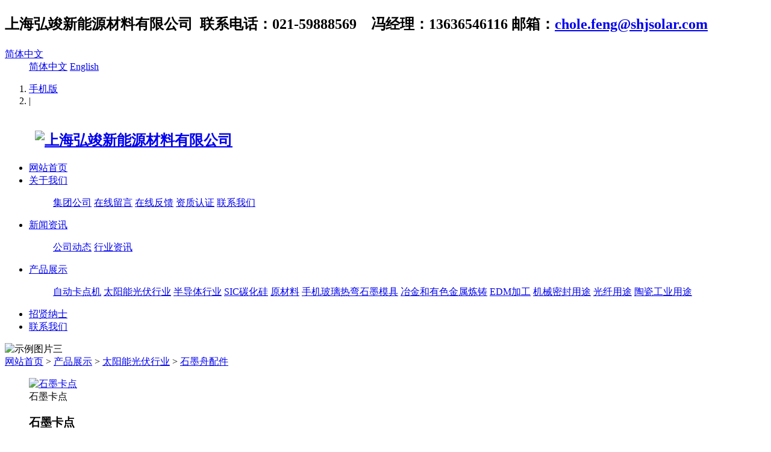

--- FILE ---
content_type: text/html;charset=utf-8
request_url: http://www.shjsolar.com/product/showproduct.php?lang=cn&id=68
body_size: 5411
content:
<!DOCTYPE HTML>
<html>
<head>
<meta charset="utf-8" />
<title>石墨模具|热弯模具|3D玻璃|三星玻璃模具|石墨挡坎|石墨|燃料电池石墨板|电子烧结模|石墨模具|石墨电极|石墨制品|上海热弯石墨模具|PECVD石墨舟</title>
<meta name="description" content="工艺卡点1.提高产品成品率：硅片装夹牢固，减少掉片现象，减少氮化硅的色差片，提高了成品率。2.工艺点钩点小，新的圆形工艺点在硅片上的钩点面积是1.472mm²，新的三角形工艺点钩点面积是0.619mm²。3.使用寿命长。4.采用德国西格里高纯石墨，纯度高、硬度高、耐磨、使用寿命长。 " />
<meta name="keywords" content="石墨模具|热弯模具|3D玻璃|三星玻璃模具|石墨挡坎|石墨|燃料电池石墨板|电子烧结模|石墨模具|石墨电极|石墨制品|上海热弯石墨模具|PECVD石墨舟" />
<meta name="renderer" content="webkit">
<meta http-equiv="X-UA-Compatible" content="IE=edge,chrome=1">
<meta content="width=device-width, initial-scale=1.0, maximum-scale=1.0, user-scalable=0" name="viewport" />
<meta name="generator" content="MetInfo 5.3.19"  data-variable="http://www.shjsolar.com/|cn|111|68|3|metx5" />
<link href="../favicon.ico" rel="shortcut icon" />
<link rel="stylesheet" type="text/css" href="../templates/metx5/images/css/metinfo.css" />
<!--[if IE]><script src="../public/js/html5.js" type="text/javascript"></script><![endif]-->
</head>
<body>
    <header data-waypointsok="0">
		<section>
			<div class="tem_inner tem_top">
				<h2><p><a title="上海弘竣实业有限公司" href="http://www.shjsolar.com/" target="_blank" textvalue="上海弘竣实业有限公司" style="color: rgb(28, 87, 196); font-family: " microsoft="" white-space:="" background-color:=""><span style="color: rgb(255, 0, 0);"></span></a>上海弘竣新能源材料有限公司<span style="font-family: " microsoft="" color:=""></span>&nbsp; 联系电话：021-59888569&nbsp;&nbsp;&nbsp; 冯经理：13636546116 邮箱：<a href="mailto:chole.feng@shjsolar.com">chole.feng@shjsolar.com</a></p></h2>
				<div class="tem_top_nav">

					<dl>
						<dt><a href="http://www.shjsolar.com/" title="简体中文">简体中文<i class="fa fa-caret-down"></i></a></dt>
						<dd>

	<a href="http://www.shjsolar.com/" title="简体中文">简体中文</a>

	<a href="http://www.shjsolar.com/index.php?lang=en" title="English">English</a>

						</dd>
					</dl>
					
					

					<ol><li><a href='http://www.shjsolar.com/index.php?lang=cn&met_mobileok=1' title='手机版'>手机版</a></li><li class="line">|</li></ol>
				</div>
			</div>
		</section>
		<div class="tem_inner tem_head">

			<h2>
				<a href="http://www.shjsolar.com/" title="上海弘竣新能源材料有限公司">
					<img src="../upload/202305/1684223233.png" alt="上海弘竣新能源材料有限公司" style="margin:20px 0px 0px 50px;" title="上海弘竣新能源材料有限公司" />
				</a>
			</h2>

			<nav>
<ul>
	<li><a href="http://www.shjsolar.com/" title="网站首页" >网站首页</a></li>

	<li>
		<a href="../about/show.php?lang=cn&id=106"  title="关于我们" >关于我们</a>

		<dl>
			<dd>

			<a href="../about/show.php?lang=cn&id=106"  title="集团公司">集团公司</a>

			<a href="../message/"  title="在线留言">在线留言</a>

			<a href="../feedback/"  title="在线反馈">在线反馈</a>

			<a href="../about/show.php?lang=cn&id=116"  title="资质认证">资质认证</a>

			<a href="../about/show.php?lang=cn&id=108"  title="联系我们">联系我们</a>

			<div class="met_clear"></div>
			<i class="fa fa-caret-up"></i>
			</dd>

		</dl>

	</li>

	<li>
		<a href="../news/"  title="新闻资讯" >新闻资讯</a>

		<dl>
			<dd>

			<a href="../news/news.php?lang=cn&class2=4"  title="公司动态">公司动态</a>

			<a href="../news/news.php?lang=cn&class2=5"  title="行业资讯">行业资讯</a>

			<div class="met_clear"></div>
			<i class="fa fa-caret-up"></i>
			</dd>

		</dl>

	</li>

	<li>
		<a href="../product/"  title="产品展示" class="navdown">产品展示</a>

		<dl>
			<dd>

			<a href="../product/product.php?lang=cn&class2=147"  title="自动卡点机">自动卡点机</a>

			<a href="../product/product.php?lang=cn&class2=8"  title="太阳能光伏行业">太阳能光伏行业</a>

			<a href="../product/product.php?lang=cn&class2=99"  title="半导体行业">半导体行业</a>

			<a href="../product/product.php?lang=cn&class2=140"  title="SIC碳化硅">SIC碳化硅</a>

			<a href="../product/product.php?lang=cn&class2=104"  title="原材料">原材料</a>

			<a href="../product/product.php?lang=cn&class2=6"  title="手机玻璃热弯石墨模具">手机玻璃热弯石墨模具</a>

			<a href="../product/product.php?lang=cn&class2=9"  title="冶金和有色金属炼铸">冶金和有色金属炼铸</a>

			<a href="../product/product.php?lang=cn&class2=12"  title="EDM加工">EDM加工</a>

			<a href="../product/product.php?lang=cn&class2=101"  title="机械密封用途">机械密封用途</a>

			<a href="../product/product.php?lang=cn&class2=102"  title="光纤用途">光纤用途</a>

			<a href="../product/product.php?lang=cn&class2=103"  title="陶瓷工业用途">陶瓷工业用途</a>

			<div class="met_clear"></div>
			<i class="fa fa-caret-up"></i>
			</dd>

		</dl>

	</li>

	<li>
		<a href="../job/"  title="招贤纳士" >招贤纳士</a>

	</li>

	<li>
		<a href="../about/show.php?lang=cn&id=108"  title="联系我们" >联系我们</a>

	</li>

</ul>
			</nav>
		</div>

	</header>
	<div class="tem_banner">
	
		<div class="flash">
<img src='../upload/201207/1342430358.jpg' width='980' alt='示例图片三' height='300'></div>

	</div>

<section class="met_section met_section_asidenone met_section_sehed">

		<section class="met_section_head">
			<a href="http://www.shjsolar.com/" title="网站首页">网站首页</a> &gt; <a href=../product/ >产品展示</a> > <a href=../product/product.php?lang=cn&class2=8 >太阳能光伏行业</a> > <a href=../product/product.php?lang=cn&class3=111 >石墨舟配件</a>
		</section>


    <article>
		<div class="met_article">

		<div class="met_clear"></div>

        <div id="showproduct">
            <dl class='pshow'>
                <dt data-product_x="400">
					<div class="met_box">
						<div class="met_imgshowbox">
							<div class="my-simple-gallery slides">
							<figure>
							  <a href="../upload/201708/1503630326.png">
								  <img src="../include/thumb.php?dir=../upload/201708/1503630326.png&x=400&y=300" alt="石墨卡点" width="400" height="300" />
							  </a>
							  <figcaption>石墨卡点</figcaption>
							</figure>

							</div>
						</div>
						<ol></ol>
					</div>
				</dt>
		        <dd>
					<div class="met_box">
					<h1 class='met_title'>石墨卡点</h1>
		            <ul>

                        <li><span>型号</span></li>

                        <li><span>品牌</span></li>

                        <li><span>价格</span><script language='javascript' src='../include/access.php?metmemberforce=&metuser=para&metaccess=1&lang=cn&listinfo=7648nE/jRc8sVLFCvDmDM8B3ftrRuLveeDaRrqg&paratype=1'></script></li>

			        </ul>
					<p class="desc">工艺卡点1.提高产品成品率：硅片装夹牢固，减少掉片现象，减少氮化硅的色差片，提高了成品率。2.工艺点钩点小，新的圆形工艺点在硅片上的钩点面积是1.472mm²，新的三角形工艺点钩点面积是0.619mm²。3.使用寿命长。4.采用德国西格里高纯石墨，纯度高、硬度高、耐磨、使用寿命长。 </p>
					</div>
		        </dd>
	        </dl>
			<div class="met_clear"></div>

			<ol class="met_nav">

				<li class="met_now"><a href="#mettab1">详细信息</a></li>

			</ol>
			<div class="met_nav_contbox">

				<div class="met_editor "><div><h1><strong><span style="font-family: 宋体;color: rgb(0, 0, 0);font-size: 16px"><span style="font-family:宋体">工艺卡点</span></span></strong></h1><p><span style=";font-family:宋体;font-size:16px">1.提高产品成品率：硅片装夹牢固，减少掉片现象，减少氮化硅的色差片，提高了成品率。</span></p><p><span style=";font-family:宋体;font-size:16px">2.工艺点钩点小，新的圆形工艺点在硅片上的钩点面积是1.472mm²，新的</span><span style=";font-family:宋体;font-size:16px"><span style="font-family:宋体">三角</span></span><span style=";font-family:宋体;font-size:16px"><span style="font-family:宋体">形工艺点钩点面积是</span>0.619mm²。</span></p><p><span style=";font-family:宋体;font-size:16px">3.使用寿命长。</span></p><p><span style=";font-family:宋体;font-size:16px">4.采用德国西格里高纯石墨，纯度高、硬度高、耐磨、使用寿命长。&nbsp;</span></p><p><img src="http://www.shjsolar.com/upload/201708/1503479867776291.png" title="1503479867776291.png" alt="C35HFT$LVIJM0Y5F))$2BB2.png"/></p><div id="metinfo_additional"></div></div><div class="met_clear"></div></div>

			</div>
			<div class="met_tools">
				<div class="bdsharebuttonbox"><a href="#" class="bds_more" data-cmd="more"></a><a href="#" class="bds_qzone" data-cmd="qzone" title="分享到QQ空间"></a><a href="#" class="bds_tsina" data-cmd="tsina" title="分享到新浪微博"></a><a href="#" class="bds_tqq" data-cmd="tqq" title="分享到腾讯微博"></a><a href="#" class="bds_renren" data-cmd="renren" title="分享到人人网"></a><a href="#" class="bds_weixin" data-cmd="weixin" title="分享到微信"></a></div><script>window._bd_share_config={"common":{"bdSnsKey":{},"bdText":"","bdMini":"2","bdMiniList":false,"bdPic":"","bdStyle":"1","bdSize":"16"},"share":{}};with(document)0[(getElementsByTagName("head")[0]||body).appendChild(createElement("script")).src="http://bdimg.share.baidu.com/static/api/js/share.js?v=89860593.js?cdnversion="+~(-new Date()/36e5)];</script>
				<span class="met_Clicks met_none"><!--累计浏览次数--></span>
				<ul class="met_page">
					<li class="met_page_preinfo"><span>上一条</span><a href='showproduct.php?lang=cn&id=62'>99氧化铝陶瓷螺纹棒</a></li>
					<li class="met_page_next"><span>下一条</span><a href='showproduct.php?lang=cn&id=150'>石墨坩埚</a></li>
				</ul>
			</div>

			<h3 class="met_related">您可能喜欢</h3>
			<ul class="met_related_list">

				<li>
					<a href="showproduct.php?lang=cn&id=88" title="石墨碳棒" target='_self'>
						<img src="../include/thumb.php?dir=../upload/201708/1503539988.jpg&x=213&y=160"
							width ="213" height="160"
						/>
						<h2>石墨碳棒</h2>
					</a>
				</li>

				<li>
					<a href="showproduct.php?lang=cn&id=69" title="石墨螺母" target='_self'>
						<img src="../include/thumb.php?dir=../upload/201708/1503480220.jpg&x=213&y=160"
							width ="213" height="160"
						/>
						<h2>石墨螺母</h2>
					</a>
				</li>

				<li>
					<a href="showproduct.php?lang=cn&id=81" title="石墨假片" target='_self'>
						<img src="../include/thumb.php?dir=../upload/201708/1503484924.jpg&x=213&y=160"
							width ="213" height="160"
						/>
						<h2>石墨假片</h2>
					</a>
				</li>

				<li>
					<a href="showproduct.php?lang=cn&id=83" title="电极卡环" target='_self'>
						<img src="../include/thumb.php?dir=../upload/201708/1503484848.jpg&x=213&y=160"
							width ="213" height="160"
						/>
						<h2>电极卡环</h2>
					</a>
				</li>

				<li>
					<a href="showproduct.php?lang=cn&id=67" title="石墨舟片" target='_self'>
						<img src="../include/thumb.php?dir=../upload/201708/1503480368.jpg&x=213&y=160"
							width ="213" height="160"
						/>
						<h2>石墨舟片</h2>
					</a>
				</li>

				<li>
					<a href="showproduct.php?lang=cn&id=63" title="陶瓷管" target='_self'>
						<img src="../include/thumb.php?dir=../upload/201708/1503479511.png&x=213&y=160"
							width ="213" height="160"
						/>
						<h2>陶瓷管</h2>
					</a>
				</li>

				<li>
					<a href="showproduct.php?lang=cn&id=64" title="陶瓷配件" target='_self'>
						<img src="../include/thumb.php?dir=../upload/201708/1503479016.png&x=213&y=160"
							width ="213" height="160"
						/>
						<h2>陶瓷配件</h2>
					</a>
				</li>

				<li>
					<a href="showproduct.php?lang=cn&id=62" title="99氧化铝陶瓷螺纹棒" target='_self'>
						<img src="../include/thumb.php?dir=../upload/201708/1503628214.jpg&x=213&y=160"
							width ="213" height="160"
						/>
						<h2>99氧化铝陶瓷螺纹棒</h2>
					</a>
				</li>
 
			</ul>

	    </div>

	</div>
    </article>
    <div class="met_clear"></div>
</section>

<footer class="tem_footer">
	<section class="tem_inner">
		<div class="tem_footer_nav"><a href='../news/news.php?lang=cn&class2=4'  title='公司动态'>公司动态</a><a href='../message/'  title='在线留言'>在线留言</a><a href='../feedback/'  title='在线反馈'>在线反馈</a><a href='../search/'  title='站内搜索'>站内搜索</a><a href='../sitemap/'  title='网站地图'>网站地图</a></div>
		<div class="tem_footer_text">
		<p> <script>
var _hmt = _hmt || [];
(function() {
  var hm = document.createElement("script");
  hm.src = "https://hm.baidu.com/hm.js?2fa7a6bfa4baddd31a3d8188d06c6fe7";
  var s = document.getElementsByTagName("script")[0]; 
  s.parentNode.insertBefore(hm, s);
})();
</script></p>
<p><div style="text-align: center; line-height: 2em; padding-top: 20px;">生产基地地址：浙江省宁波市杭州湾新区滨海四路325号&nbsp; &nbsp; &nbsp; &nbsp;营销中心地址：上海市青浦区沪青平公路2008号1520<br/>电话：021-59888569　传真：021-59888579　冯经理：13636546116 邮箱：<a href="mailto:chole.feng@shjsolar.com">chole.feng@shjsolar.com</a><br/>网站备案号：<a href="http://beian.miit.gov.cn/" target="_blank" textvalue="沪ICP备2021026666号-1">沪ICP备2021026666号-1</a>&nbsp;&nbsp;<a href="http://www.beian.gov.cn/portal/registerSystemInfo?recordcode=31011802002337" target="_blank"><img src="http://www.shjsolar.com/upload/201708/1502893099125183.png" border="0"/>沪公网安备 31011802002337号</a></div></p>
<p><div style="padding-left:315px; padding-top:10px"><p style="text-align: left;"><span style="color: rgb(191, 191, 191);"><strong>&nbsp;&nbsp;&nbsp;&nbsp;&nbsp;&nbsp;&nbsp;&nbsp;&nbsp;&nbsp;&nbsp;&nbsp;&nbsp;&nbsp;&nbsp;&nbsp;&nbsp;&nbsp;&nbsp; <span style="color: rgb(183, 221, 232); font-size: 16px;"><span style="font-size: 16px;">距离我们：</span>&nbsp;&nbsp;</span><span style="color: rgb(191, 191, 191); font-size: 16px;">&nbsp;&nbsp;</span>&nbsp;&nbsp;&nbsp;&nbsp;&nbsp;&nbsp;&nbsp;&nbsp;&nbsp;&nbsp;&nbsp;&nbsp;&nbsp;&nbsp;&nbsp;&nbsp;&nbsp;&nbsp;&nbsp;&nbsp;&nbsp;&nbsp;&nbsp;&nbsp;&nbsp;&nbsp;&nbsp;&nbsp;&nbsp;&nbsp;&nbsp;&nbsp;&nbsp;&nbsp;&nbsp;&nbsp;&nbsp;&nbsp;&nbsp;&nbsp;&nbsp;&nbsp;&nbsp;&nbsp;&nbsp;&nbsp;&nbsp;&nbsp;&nbsp;&nbsp;&nbsp;&nbsp;&nbsp;&nbsp;&nbsp;&nbsp;&nbsp;&nbsp;&nbsp;&nbsp;&nbsp;&nbsp;&nbsp;&nbsp;&nbsp;&nbsp;&nbsp;&nbsp;&nbsp;&nbsp;&nbsp;&nbsp;&nbsp;&nbsp;&nbsp;&nbsp;&nbsp;&nbsp;<span style="color: rgb(183, 221, 232);">&nbsp;&nbsp;<span style="font-size: 16px;">附近酒店：</span></span></strong></span></p><p style="text-align: left;"><span style="color: rgb(191, 191, 191);"><strong>&nbsp;&nbsp;&nbsp;&nbsp;&nbsp;&nbsp;&nbsp;&nbsp;&nbsp;&nbsp;&nbsp;&nbsp;&nbsp;&nbsp;&nbsp;&nbsp;&nbsp;&nbsp;&nbsp; ·<strong>&nbsp; </strong></strong>上海虹桥国际机场：8公里,15分钟.&nbsp;&nbsp;&nbsp;&nbsp;&nbsp;&nbsp;&nbsp;&nbsp;&nbsp;&nbsp;&nbsp;&nbsp;&nbsp;&nbsp;&nbsp;&nbsp;&nbsp;&nbsp;&nbsp;&nbsp;&nbsp;&nbsp;&nbsp;&nbsp;&nbsp;&nbsp;&nbsp;&nbsp;&nbsp;&nbsp;&nbsp;&nbsp;&nbsp;&nbsp;&nbsp;&nbsp;&nbsp;&nbsp;&nbsp;&nbsp;&nbsp;&nbsp;&nbsp;&nbsp;&nbsp;&nbsp;&nbsp;&nbsp;&nbsp;&nbsp;&nbsp;&nbsp; <strong>·</strong><strong>&nbsp; </strong>上海虹桥西郊假日酒店：200米,2分钟.</span></p><p style="text-align: left;"><span style="color: rgb(191, 191, 191);"><strong>&nbsp;&nbsp;&nbsp;&nbsp;&nbsp;&nbsp;&nbsp;&nbsp;&nbsp;&nbsp;&nbsp;&nbsp;&nbsp;&nbsp;&nbsp;&nbsp;&nbsp;&nbsp;&nbsp; ·&nbsp;</strong><strong>&nbsp;</strong>上海南站：23公里,40分钟.&nbsp;&nbsp;&nbsp;&nbsp;&nbsp;&nbsp;&nbsp;&nbsp;&nbsp;&nbsp;&nbsp;&nbsp;&nbsp;&nbsp;&nbsp;&nbsp;&nbsp;&nbsp;&nbsp;&nbsp;&nbsp;&nbsp;&nbsp;&nbsp;&nbsp;&nbsp;&nbsp;&nbsp;&nbsp;&nbsp;&nbsp;&nbsp;&nbsp;&nbsp;&nbsp;&nbsp;&nbsp;&nbsp;&nbsp;&nbsp;&nbsp;&nbsp;&nbsp;&nbsp;&nbsp;&nbsp;&nbsp;&nbsp;&nbsp;&nbsp;&nbsp;&nbsp;&nbsp;&nbsp;&nbsp;&nbsp;&nbsp;&nbsp;&nbsp;&nbsp;&nbsp;&nbsp;&nbsp;&nbsp;&nbsp;<strong>·&nbsp; </strong>锦江之星店：800米,4分钟.</span></p><p style="text-align: left;"><span style="color: rgb(191, 191, 191);"><strong>&nbsp;&nbsp;&nbsp;&nbsp;&nbsp;&nbsp;&nbsp;&nbsp;&nbsp;&nbsp;&nbsp;&nbsp;&nbsp;&nbsp;&nbsp;&nbsp;&nbsp;&nbsp;&nbsp; ·&nbsp;</strong><strong>&nbsp;</strong>上海西站：24公里,45分钟.&nbsp;&nbsp;&nbsp;&nbsp;&nbsp;&nbsp;&nbsp;&nbsp;&nbsp;&nbsp;&nbsp;&nbsp;&nbsp;&nbsp;&nbsp;&nbsp;&nbsp;&nbsp;&nbsp;&nbsp;&nbsp;&nbsp;&nbsp;&nbsp;&nbsp;&nbsp;&nbsp;&nbsp;&nbsp;&nbsp;&nbsp;&nbsp;&nbsp;&nbsp;&nbsp;&nbsp;&nbsp;&nbsp;&nbsp;&nbsp;&nbsp;&nbsp;&nbsp;&nbsp;&nbsp;&nbsp;&nbsp;&nbsp;&nbsp;&nbsp;&nbsp;&nbsp;&nbsp;&nbsp;&nbsp;&nbsp;&nbsp;&nbsp;&nbsp;&nbsp;&nbsp;&nbsp;&nbsp;&nbsp;&nbsp;<strong>·&nbsp; </strong>格林豪泰贝壳酒店：1公里,5分钟.</span></p><p style="text-align: left;"><span style="color: rgb(191, 191, 191);"><strong>&nbsp;&nbsp;&nbsp;&nbsp;&nbsp;&nbsp;&nbsp;&nbsp;&nbsp;&nbsp;&nbsp;&nbsp;&nbsp;&nbsp;&nbsp;&nbsp;&nbsp;&nbsp;&nbsp; ·&nbsp;</strong><strong>&nbsp;</strong>上海站：25公里,1小时.&nbsp;&nbsp;&nbsp;&nbsp;&nbsp;&nbsp;&nbsp;&nbsp;&nbsp;&nbsp;&nbsp;&nbsp;&nbsp;&nbsp;&nbsp;&nbsp;&nbsp;&nbsp;&nbsp;&nbsp;&nbsp;&nbsp;&nbsp;&nbsp;&nbsp;&nbsp;&nbsp;&nbsp;&nbsp;&nbsp;&nbsp;&nbsp;&nbsp;&nbsp;&nbsp;&nbsp;&nbsp;&nbsp;&nbsp;&nbsp;&nbsp;&nbsp;&nbsp;&nbsp;&nbsp;&nbsp;&nbsp;&nbsp;&nbsp;&nbsp;&nbsp;&nbsp;&nbsp;&nbsp;&nbsp;&nbsp;&nbsp;&nbsp;&nbsp;&nbsp;&nbsp;&nbsp;&nbsp;&nbsp;&nbsp;&nbsp;&nbsp;&nbsp;&nbsp;&nbsp;<strong>·&nbsp; </strong>全季酒店：1.5公里,6分钟.</span></p><p style="text-align: left;"><span style="color: rgb(191, 191, 191);"><strong>&nbsp;&nbsp;&nbsp;&nbsp;&nbsp;&nbsp;&nbsp;&nbsp;&nbsp;&nbsp;&nbsp;&nbsp;&nbsp;&nbsp;&nbsp;&nbsp;&nbsp;&nbsp;&nbsp; ·&nbsp;</strong><strong>&nbsp;</strong>上海浦东国际机场：60公里,1小时10分钟.&nbsp;&nbsp;&nbsp;&nbsp;&nbsp;&nbsp;&nbsp;&nbsp;&nbsp;&nbsp;&nbsp;&nbsp;&nbsp;&nbsp;&nbsp;&nbsp;&nbsp;&nbsp;&nbsp;&nbsp;&nbsp;&nbsp;&nbsp;&nbsp;&nbsp;&nbsp;&nbsp;&nbsp;&nbsp;&nbsp;&nbsp;&nbsp;&nbsp;&nbsp;&nbsp;&nbsp;&nbsp;&nbsp;&nbsp;&nbsp; &nbsp;&nbsp;<strong>·&nbsp; </strong>如家快捷酒店：2公里,8分钟.</span></p><!--<p style="text-align: center;"><a title="上海弘竣实业有限公司" href="http://www.shjsolar.com" target="_self" textvalue="返回首页">返回首页</a><br/></p>--></div></p>

		</div>
	</section>
</footer>
<div class="powered_by_metinfo">Powered&nbsp;by&nbsp;<a href="http://www.MetInfo.cn" target="_blank" title="企业网站管理系统">MetInfo&nbsp;5.3.19</a> &copy;2008-2026&nbsp;<a href="http://www.MetInfo.cn" target="_blank" title="企业网站建设">www.metinfo.cn</a></div>
<script src="../public/ui/v1/js/sea.js" type="text/javascript"></script>
</body>
</html>